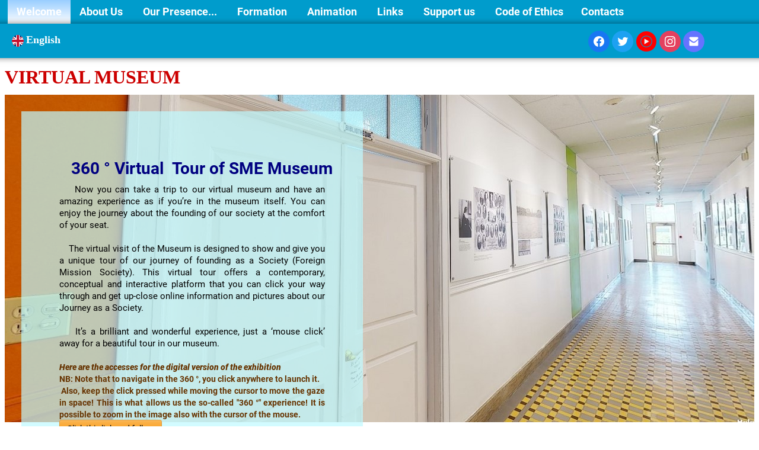

--- FILE ---
content_type: text/html
request_url: https://smelaval.org/virtual-museum.html
body_size: 5863
content:
<!doctype html><html lang="en"><head><meta charset="utf-8"><title>VIRTUAL MUSEUM </title><meta name="author" content="Missions Étrangères"><meta name="rating" content="General"><meta property="og:url" content="https://www.smelaval.org/virtual-museum.html"><meta property="og:type" content="website"><meta property="og:site_name" content="Missions Étrangères du Québec"><meta property="og:title" content="VIRTUAL MUSEUM"><meta property="og:image" content="https://www.smelaval.org/_media/img/small/me-logo-bleu-circle-emboss.png"><meta property="og:image:width" content="144"><meta property="og:image:height" content="144"><meta name="twitter:card" content="summary"><meta name="twitter:title" content="VIRTUAL MUSEUM"><meta name="twitter:image" content="https://www.smelaval.org/_media/img/small/me-logo-bleu-circle-emboss.png"><!-- Global site tag (gtag.js) - Google Analytics --><script async src="https://www.googletagmanager.com/gtag/js?id=G-PQ3JY76170"></script><script>  window.dataLayer = window.dataLayer || [];  function gtag(){dataLayer.push(arguments);}  gtag('js', new Date());  gtag('config', 'G-PQ3JY76170');</script><meta name="generator" content="Lauyan TOWeb 14.0.1.102"><meta name="googlebot" content="notranslate"><meta name="viewport" content="width=device-width, initial-scale=1.0"><link href="_media/img/small/me-logo-bleu-circle.png" rel="shortcut icon" type="image/png"><link href="_media/img/small/me-logo-bleu-circle-emboss.png" rel="apple-touch-icon"><meta name="msapplication-TileColor" content="#5835b8"><meta name="msapplication-TileImage" content="_media/img/small/me-logo-bleu-circle-emboss.png"><meta name="theme-color" content="#0099FF"><meta name="msapplication-navbutton-color" content="#0099FF"><meta name="format-detection" content="telephone=no"><link href="_scripts/bootstrap/css/bootstrap.min.css" rel="stylesheet"><link href="_frame/style.css" rel="stylesheet"><link rel="stylesheet" href="_scripts/bootstrap/css/font-awesome.min.css"><link rel="stylesheet" href="_scripts/aos/aos.css"><style>.raty-comp{padding:8px 0;font-size:10px;color:#66CCFF}.tw-blogbar{display:flex;align-items:center}@media (max-width:767px){.tw-blogbar{flex-direction:column;}}.ta-left{text-align:left}.ta-center{text-align:center}.ta-justify{text-align:justify}.ta-right{text-align:right}.float-l{float:left}.float-r{float:right}.flexobj{flex-grow:0;flex-shrink:0;margin-right:1em;margin-left:1em}.flexrow{display:flex !important;align-items:center}.flexrow-align-start{align-items:start}@media (max-width:767px){.flexrow{flex-direction:column}.flexrow-align-start{align-items:center}}.tw-bkgimg-aCRbkETA{z-index:0;position:relative;overflow-y:hidden;overflow-x:hidden;}.tw-bkgimg-aCRbkETA::before{content:"";position:absolute;z-index:-1;top:0;bottom:0;left:0;right:0;background:url("_media/img/xlarge/museam-vitual.jpg");background-size:;background-repeat:no-repeat;background-position:center;background-attachment:fixed;}@media only screen and (max-device-width:1024px){.tw-bkgimg-aCRbkETA::before{background-attachment:scroll;}}</style><link href="_frame/print.css" rel="stylesheet" type="text/css" media="print"><script>(function(i,s,o,g,r,a,m){i['GoogleAnalyticsObject']=r;i[r]=i[r]||function(){(i[r].q=i[r].q||[]).push(arguments)},i[r].l=1*new Date();a=s.createElement(o),m=s.getElementsByTagName(o)[0];a.async=1;a.src=g;m.parentNode.insertBefore(a,m)})(window,document,"script","https://www.google-analytics.com/analytics.js","ga");ga("create","G-PQ3JY76170","auto");ga("send","pageview");</script><script async src="https://www.googletagmanager.com/gtag/js?id=G-H66GPVY1N7"></script><script>window.dataLayer=window.dataLayer||[];function gtag(){dataLayer.push(arguments);}gtag("js",new Date());gtag("config","G-H66GPVY1N7");</script></head><body oncontextmenu="return false;"><div id="site"><div id="page"><header><nav id="toolbar3" class="navbar"><div class="navbar-inner"><div class="container-fluid"><ul id="toolbar3_r" class="nav pull-right"></ul><button type="button" class="btn btn-navbar collapsed" aria-label="Menu" style="float:left" data-toggle="collapse" data-target=".nav-collapse"><span style="color:gray;text-shadow:none">Menu</span></button><div class="nav-collapse collapse"><ul id="toolbar3_l" class="nav"><li><ul id="mainmenu" class="nav"><li><a href="index-en.html">Welcome</a></li><ul class="nav"><li class="dropdown"><a href="#" class="dropdown-toggle" data-toggle="dropdown">About Us&nbsp;<small>&#9660;</small></a><ul class="dropdown-menu"><li><a href="nous-en.html">Who are we?</a></li><li><a href="superieur-en.html">The Central Council</a></li><li class="dropdown-submenu"><a href="#" tabindex="-1">Our History</a><ul class="dropdown-menu"><li><a href="ourhistory.html">Chart History</a></li><li><a href="the-purchase-1922.html">The Purchase 1922</a></li><li><a href="xve-assemblee-generale-2023-en.html">Message AG2023</a></li><li><a href="ag2018-en.html">Message AG2018</a></li>
</ul></li><li><a href="piliers-principaux-en.html">Core Tenets</a></li><li><a href="politique-de-confidentialite-en.html">Politique de Confidentialité</a></li></ul></li></ul><ul class="nav"><li class="dropdown"><a href="#" class="dropdown-toggle" data-toggle="dropdown">Our Presence...&nbsp;<small>&#9660;</small></a><ul class="dropdown-menu"><li class="dropdown-submenu"><a href="#" tabindex="-1">Canada Sector</a><ul class="dropdown-menu"><li><a href="canada-en.html">Canada</a></li>
</ul></li><li class="dropdown-submenu"><a href="#" tabindex="-1">Asia & Africa Sector</a><ul class="dropdown-menu"><li><a href="japon-en.html">Japan</a></li><li><a href="kenya-en.html">Kenya</a></li><li><a href="cambodia.html">Cambodia</a></li><li><a href="philippines-en.html">Philippines</a></li><li><a href="chine-en.html">Hong Kong - China</a></li>
</ul></li><li class="dropdown-submenu"><a href="#" tabindex="-1">Latin America Sector</a><ul class="dropdown-menu"><li><a href="honduras-en.html">Honduras</a></li><li><a href="bresil-en.html">Brazil</a></li><li><a href="perou-en.html">Peru</a></li>
</ul></li></ul></li></ul><ul class="nav"><li class="dropdown"><a href="#" class="dropdown-toggle" data-toggle="dropdown">Formation&nbsp;<small>&#9660;</small></a><ul class="dropdown-menu"><li class="dropdown-submenu"><a href="#" tabindex="-1">Formation Centers</a><ul class="dropdown-menu"><li><a href="tfck-theological-formation-centre-kenya.html">TFCK.</a></li><li><a href="mfc-en.html">MFC</a></li><li><a href="provac-projet-vocationnel-en-amerique-centrale-en.html">Provac</a></li><li><a href="missionaryformation.html">Missionary Formation</a></li><li><a href="vapppvap-vocational-awakening-program-activities-in-the-philippines.html">VAPP</a></li>
</ul></li><li><a href="ordinations1-en.html">Ordinations</a></li><li class="dropdown-submenu"><a href="#" tabindex="-1">Écology</a><ul class="dropdown-menu"><li><a href="temps-pour-la-creation-en.html">Season of Creation</a></li><li><a href="ecologie-integrale-en.html">Integral Ecology</a></li><li><a href="introduction-en.html">LAUDATO SI</a></li>
</ul></li></ul></li></ul><ul class="nav"><li class="dropdown"><a href="#" class="dropdown-toggle" data-toggle="dropdown">Animation&nbsp;<small>&#9660;</small></a><ul class="dropdown-menu"><li class="dropdown-submenu"><a href="#" tabindex="-1">Spiritual Chronicles</a><ul class="dropdown-menu"><li><a href="spiritual-digest.html">Spiritual Digest</a></li><li><a href="lent-season.html">Lent</a></li><li><a href="the-season-of-advent-o-come-o-come-emmanuel.html">Advent</a></li><li><a href="meditations-pour-la-semaine-sainte-en.html">Meditations for Holy Week</a></li>
</ul></li><li><a href="storiesfromthefield.html">Missionary Chronicles</a></li><li class="dropdown-submenu"><a href="#" tabindex="-1">Missionary Month</a><ul class="dropdown-menu"><li><a href="mois-missionnaire-2023-en.html">Mission Mission 2023</a></li><li><a href="mois-missionnaire-en.html">Missionary  Month</a></li>
</ul></li><li class="dropdown-submenu"><a href="#" tabindex="-1">Multimedia</a><ul class="dropdown-menu"><li><a href="photos-en.html">SMÉ in pictures...</a></li><li><a href="videos-en.html">Videos</a></li><li><a href="albumsphotos-en.html">Photo albums</a></li><li><a href="virtual-museum.html">Virtual Museum</a></li>
</ul></li><li><a href="centennial.html">Our Centennial 1921-2021</a></li><li><a href="en-memoire-de-nos-confreres-en.html">Necrology</a></li></ul></li></ul><ul class="nav"><li class="dropdown"><a href="#" class="dropdown-toggle" data-toggle="dropdown">Links&nbsp;<small>&#9660;</small></a><ul class="dropdown-menu"><li><a href="blogs-en.html">Blogs</a></li><li><a href="liens-en.html">Useful links</a></li><li><a href="archives-en.html">Archives</a></li><li><a href="smeintranet-en.php">Intranet</a></li></ul></li></ul><ul class="nav"><li class="dropdown"><a href="#" class="dropdown-toggle" data-toggle="dropdown">Support us&nbsp;<small>&#9660;</small></a><ul class="dropdown-menu"><li><a href="revue-en.html">Our Magazine</a></li><li><a href="donenligne-en.html">Online donation</a></li></ul></li></ul><li><a href="code-of-ethics.html">Code of Ethics</a></li><li><a href="contactez-nous-en.html">Contacts</a></li></ul></li></ul></div></div></div></nav><nav id="toolbar1" class="navbar"><div class="navbar-inner"><div class="container-fluid"><ul id="toolbar1_l" class="nav"><li><div id="langselect" class="dropdown"><a href="#" class="dropdown-toggle" data-toggle="dropdown" style="margin-right:8px"><img src="_frame/en.svg" class="langflg" alt="English">English&nbsp;</a><ul class="dropdown-menu"><li><a href="museevirtuel.html" class="active"><img src="_frame/fr.svg" class="langflg" alt="Français">Français</a></li><li class="divider"><!----></li><li><a href="virtual-museum.html" class="active" onclick="onChangeSiteLang(this.href);return(false)"><img src="_frame/en.svg" class="langflg" alt="English">English</a></li><li><a href="museo-virtual.html" class="active" onclick="onChangeSiteLang(this.href);return(false)"><img src="_frame/es.svg" class="langflg" alt="Español">Español</a></li></ul></div></li></ul><ul id="toolbar1_r" class="nav pull-right"><li><div id="sharebox"><a target="_blank" href="https://www.facebook.com/missionsetrangeres" rel="noopener"><img style="width:2.5rem" src="_frame/tw-share-facebook.svg" class="anim-zoom" alt="facebook"></a><a target="_blank" href="https://www.twitter.com/@smelaval" rel="noopener"><img style="width:2.5rem" src="_frame/tw-share-twitter.svg" class="anim-zoom" alt="twitter"></a><a target="_blank" href="https://www.youtube.com/MissionsÉtrangèresQuébec" rel="noopener"><img style="width:2.5rem" src="_frame/tw-share-youtube.svg" class="anim-zoom" alt="youtube"></a><a target="_blank" href="https://www.instagram.com/missions.etrangeres.du.quebec" rel="noopener"><img style="width:2.5rem" src="_frame/tw-share-instagram.svg" class="anim-zoom" alt="instagram"></a><a target="_blank" onclick="javascript:return(decMail2(this));" href="znvygb?fzrcd#fzryniny.bet" rel="noopener"><img style="width:2.5rem" src="_frame/tw-share-mail.svg" class="anim-zoom" alt="email"></a></div></li></ul></div></div></nav></header><main id="content" class="container-fluid"><div id="topic" class="row-fluid"><div id="topic-inner"><div id="top-content" class="span12"><h1><span style="font-size:32px;"><span style="color:#CC0000;">VIRTUAL MUSEUM</span></span></h1><div class="twpara-row row-fluid"><div id="aCRbkETA_container" class="span12 "><div class="tw-table-row"><div class="tw-bkgimg-aCRbkETA tw-btxt"><div id="aCRbkETA" data-aos="zoom-in" class="tw-para tw-bkgparag tw-parallax tw-flex tw-fullvh" style="display:flex;margin:2em;padding:1em;width:calc(50% - 6em);position:relative;height:calc(100vh - 6em);background-color:rgba(191,249,255,.7);" data-margin="6em" data-width="50%"><h2><span style="color:#000080;">360 ° Virtual &nbsp;Tour of SME Museum&nbsp;</span></h2><div class="ptext"><div style="text-align: justify;"><span style="font-size:15px;">&nbsp; &nbsp; Now you can take a trip to our virtual museum and have an amazing experience as if you’re in the museum itself. You can enjoy the journey about the founding of our society at the comfort of your seat.</span></div><div style="text-align: justify;"><br><span style="font-size:15px;">&nbsp; &nbsp; The virtual visit of the&nbsp;Museum is designed to show and give you a unique tour of our journey of founding as a Society (Foreign Mission Society). This virtual tour offers a contemporary, conceptual and interactive platform that you can click your way through and get up-close online information and pictures about our Journey as a Society.</span></div><div style="text-align: justify;"><br><span style="font-size:15px;">&nbsp; &nbsp; It’s a brilliant and wonderful experience, just a ‘mouse click’ away for a beautiful tour in our museum.</span></div><div style="text-align: justify;"><br><span style="font-size:14px;"><strong><span style="color:#663300;"><em>Here are the accesses for the digital version of the exhibition</em><br>NB: Note that to navigate in the 360 °, you click anywhere to launch it.<br>&nbsp;Also, keep the click pressed while moving the cursor to move the gaze in space! This is what allows us the so-called "360 °" experience! It is possible to zoom in the image also with the cursor of the mouse.</span></strong></span></div><div style="text-align: justify;"><a id="lnk1-aCRbkETA" class="btn btn-warning" href="https://my.matterport.com/show/?m=2Bc8kRNoyNG" title="Virtual Museum SME"><span style="color:#000000;">Click this link&nbsp;and follow </span></a></div><div style="text-align: justify;"><br></div><div style="text-align: left;"><br></div></div></div></div></div></div></div><div style="text-align:right;min-height:28px"><div class="twsharebtnbar-center"><div class="twsharebtn-margin wa-btn"><a href="whatsapp://send?text=MuseoVirtual%20%0Ahttps%3A%2F%2Fwww.smelaval.org%2Fvirtual-museum.html%23aCRbkETA" class="wa_btn"><span>Share</span></a></div><div class="twsharebtn-margin"><div id="fb-root"></div><script async defer crossorigin="anonymous" src="https://connect.facebook.net/en_US/sdk.js#xfbml=1&version=v12.0"></script><div class="fb-share-button" data-href="https://www.smelaval.org/virtual-museum.html#aCRbkETA" data-layout="button" data-size="small"><a target="_blank" href="https://www.facebook.com/sharer/sharer.php?u=' + encodeURIComponent("https://www.smelaval.org/virtual-museum.html#aCRbkETA") + '&amp;src=sdkpreparse" class="fb-xfbml-parse-ignore" rel="noopener">Facebook</a></div></div><div class="twsharebtn-margin"><div class="fb-like" data-href="https://www.smelaval.org/virtual-museum.html#aCRbkETA" data-width="100" data-layout="button" data-action="like" data-size="small" data-share="false">Facebook</div></div><div class="twsharebtn"><a href="https://twitter.com/share" class="twitter-share-button" data-url="https://www.smelaval.org/virtual-museum.html#aCRbkETA" data-lang="en">Tweet</a></div></div></div></div></div></div><nav id="toolbar2" class="navbar"><div class="navbar-inner"><div class="container-fluid"><ul id="toolbar2_l" class="nav"><li><a id="logo" href="index-en.html" aria-label="logo"><span id="logo-lt"></span><span id="logo-rt"></span><br><span id="logo-sl"></span></a></li></ul></div></div></nav></main><footer><div id="footerfat" class="row-fluid"><div class="row-fluid"><div  id="footerfat_s1" class="span4 tw-para"><span style="font-size:16px;"><strong><span style="color:#FF9900;">ADDRESS:</span></strong></span><br><br><div><span style="color:#FFFFFF;">MISSIONS ÉTRANGÈRES<br>180, place Juge-Desnoyers</span><div><span style="color:#FFFFFF;">Laval (Québec) H7G 1A4</span></div><div><span style="color:#FFFFFF;">CANADA</span></div><div><span style="color:#FFFFFF;"><br></span></div><div><span style="color:#FFFFFF;">Email:</span></div><div><span style="color:#FFFFFF;">smepq@smelaval.org</span></div><div><br></div></div></div><div  id="footerfat_s2" class="span4 tw-para"><div><span style="font-size:14px;"><span style="color:#FF9900;"><strong>DONATIONS, ORDERS &amp; RECEIPTS</strong></span><br></span><br><div><span style="color:#FFFFFF;">Hélène Perreault<br>Senior Clerk<br>helene@smelaval.org<br>Tel: (450) 667-4190 # 418<br>Fax: (450) 667-3006<br><br>160, place Juge Desnoyers<br>Laval (Quebec) H7G 1A5 CANADA</span></div></div></div><div  id="footerfat_s3" class="span4 tw-para"><strong><span style="color:#FF9900;">MISSIONARY FORMATION</span></strong><div><br></div><div><span style="color:#FFFFFF;"><em><strong>Montreal Region</strong></em><br>Marie-Laure et René Ayala<br>180, place Juge-Desnoyers<br>Laval (Québec) H7G 1A4<br>Tel. : 450 667-4190<br>sme.marielaure@gmail.com<br>rayala.moreira@gmail.com</span><br><br></div></div></div></div><div id="footersmall" class="row-fluid"><div id="foot-sec1" class="span6 ">© Copyright Missions Étrangères. All rights reserved.&nbsp;</div><div id="foot-sec2" class="span6 "><div style="text-align: center;">&nbsp; &nbsp; &nbsp; &nbsp; &nbsp; &nbsp; &nbsp; &nbsp; &nbsp;&nbsp;<a href="politique-de-confidentialite-en.html" title="POLITIQUE&nbsp;DE&nbsp;CONFIDENTIALITÉ&nbsp;" rel="nofollow" id="lnkff5ffbf9">POLITIQUE&nbsp;DE&nbsp;CONFIDENTIALITÉ&nbsp;</a></div></div></div></footer></div></div><script src="_scripts/jquery/jquery.min.js"></script><script src="_scripts/bootstrap/js/bootstrap.min.js"></script><script src="_scripts/aos/aos.js"></script><script>jQuery(window).load(function(){$(".twitter-tweet-button").css("vertical-align","top");});!function(d,s,id){var js,fjs=d.getElementsByTagName(s)[0];if(!d.getElementById(id)){js=d.createElement(s);js.id=id;js.src="https://platform.twitter.com/widgets.js";fjs.parentNode.insertBefore(js,fjs);}}(document,"script","twitter-wjs");function showParag(id){if(id.length>1&&id[0]!="#")id="#"+id;var p=$(id).is("a")?$(id).parent().parent():$(id).parent();$("html,body").animate({scrollTop:p.offset().top},"slow");}AOS.init({easing:"ease-out-back",disable:"phone",once:"true",duration:1000});function decMail2(e){var s=""+e.href,n=s.lastIndexOf("/"),w;if(s.substr(0,7)=="mailto:")return(true);if(n>0)s=s.substr(n+1);s=s.replace("?",":").replace("#","@").replace(/[a-z]/gi,function(t){return String.fromCharCode(t.charCodeAt(0)+(t.toLowerCase()<"n"?13:-13));});e.href=s;return(true);}function onChangeSiteLang(href){var i=location.href.indexOf("?");if(i>0)href+=location.href.substr(i);document.location.href=href;}</script><script>$(document).ready(function(){var clickmessage="Right click disabled on images!";function disableclick(e){if(document.all){if(event.button==2||event.button==3){if(event.srcElement.tagName=="IMG"){if(clickmessage!="")alert(clickmessage);return false;}}}else if(document.layers){if(e.which==3){if(clickmessage!= "")alert(clickmessage);return false;}}else if(document.getElementById){if(e.which==3&&e.target.tagName=="IMG" ){if(clickmessage!="")alert(clickmessage);return false;}}}function associateimages(){for(i=0;i<document.images.length;i++)document.images[i].onmousedown=disableclick;}if(document.all){document.onmousedown=disableclick;} else if(document.getElementById){document.onmouseup=disableclick;}else if(document.layers)associateimages();if($(window.location.hash).length)showParag(window.location.hash);if(location.href.indexOf("?")>0&&location.href.indexOf("twtheme=no")>0){$("#toolbar1,#toolbar2,#toolbar3,#footersmall,#footerfat").hide();var idbmk=location.href;idbmk=idbmk.substring(idbmk.lastIndexOf("#")+1,idbmk.lastIndexOf("?"));if(idbmk!=""){idbmk=idbmk.split("?")[0];if($("#"+idbmk+"_container").length)idbmk+="_container";$("html,body").animate({scrollTop:$("#"+idbmk).offset().top},0);}}$(".dropdown-toggle").dropdown();$("#site").prepend("<a href='javascript:void(0)' class='toTop' title='Top of page'><i class='fa fa-arrow-circle-up fa-3x toTopLink'></i></a>");var offset=220;var duration=500;$(window).scroll(function(){if($(this).scrollTop()>offset){$(".toTop").fadeIn(duration);}else{$(".toTop").fadeOut(duration);}});$(".toTop").click(function(event){event.preventDefault();$("html, body").animate({scrollTop:0},duration);return(false);});function adjustParagAside(){$(".tw-bkgparag").each(function(){var e=$(this);if($(window).width()<680){e.css("width","calc(100% - "+e.data("margin")+")");}else{e.css("width","calc("+e.data("width")+" - "+e.data("margin")+")");}});}adjustParagAside();$(window).resize(function(){adjustParagAside();});if(typeof onTOWebPageLoaded=="function")onTOWebPageLoaded();});</script></body></html>

--- FILE ---
content_type: text/css
request_url: https://smelaval.org/_frame/style.css
body_size: 10049
content:
ul.nav>li.dropdown>a.dropdown-toggle>small{display:none}.navbar .nav>li>ul.dropdown-menu:before,.navbar .nav>li>ul.dropdown-menu:after{display:none}
.langflg{height:20px;vertical-align:middle;margin-right:4px;width:20px;object-fit:cover;border-radius:50%;}.langmnu{min-width:60px}
:root{--tab-inactive-color:hsl(239,100%,50%);--megamenu-info-width:350px;--megamenu-col-width:150px;--megamenu-col-shape:none;--megamenu-txtclr:#000000;--megamenu-bkgclr:#FFFFFF;--megamenu-link-spacing:10px;--megamenu-link-txtclr:#000000;--megamenu-link-hover-txtclr:#FFFFFF;--megamenu-link-hover-bkgclr:#000000;--megamenu-mobile-display:block;}.sidenav,.close-sidebar{	position:fixed;	z-index:10000;	display:block;	top:var(--sidebar-pos,20%);	left:0;	width:var(--sidebar-btn-width,24px);	height:var(--sidebar-btn-height,60px);	background-color:var(--sidebar-bkg,#000000d9);	background:linear-gradient(90deg,var(--sidebar-bkg,#000000d9) 75%,var(--sidebar-link-hover-clr,#f1f1f1) 100%);			border-radius:0 6px 6px 0;	clip:rect(auto,auto,auto,auto);	clip-path:inset(0 0 0 0);	border-top:solid var(--sidebar-link-hover-clr,#f1f1f1) 1px;	border-bottom:solid var(--sidebar-link-hover-clr,#f1f1f1) 1px}.open-sidebar{	top:0;	left:0;	width:var(--sidebar-width,100%);	height:100%;	background:none;	background-color:var(--sidebar-bkg,#000000d9);	border-radius:0;	border:0;	padding-top:8px;	transition:.5s;	overflow-x:hidden;	cursor:default}.close-sidebar{	cursor:pointer}.sidenav a{	padding:.25em 32px .25em 26px;	text-decoration:none;	font-size:120%;	color:var(--sidebar-link-clr,#818181);	display:block;	transition:.3s;	text-align:var(--sidebar-link-align,center)}.sidenav a:hover{	color:var(--sidebar-link-hover-clr,#f1f1f1)}.sidenav a.closebtn{	font-size:36px;	font-weight:bold;	text-align:right;	padding-left:0;	padding-right:10px;	margin-right:20px;	margin-left:calc(100% - 36px - 20px);	margin-bottom:10px}.sidenav.open-sidebar a{	display:block}.sidenav.close-sidebar a{	display:none}.sidenav hr{	margin-left:var(--sidebar-btn-width,24px);	margin-right:var(--sidebar-btn-width,24px)}.sidenav.close-sidebar p{	display:block;	position:absolute;	right:0;	top:0;	color:var(--sidebar-link-hover-clr,#f1f1f1);	font-family:system-ui;	font-size:16px;	font-weight:bold;	padding:calc(var(--sidebar-btn-height,60px) / 2 - 12px) 2px calc(var(--sidebar-btn-height,60px) / 2 - 12px) 0px;	width:var(--sidebar-btn-width,24px);	max-height:var(--sidebar-btn-height,60px);	text-align:center}.sidenav.open-sidebar p{	display:none}@media screen and (max-height:450px){	.sidenav a{font-size:80%}	.sidenav a.closebtn{margin-bottom:0}}.vert-shake{transform:translateY(0);animation:vert-shake-anim linear 30s infinite}@keyframes vert-shake-anim{0.4%,3.6%{transform:translateY(-5px)}0.8%,3.2%{transform:translateY(5px)}1.2%,2.0%,2.8%{transform:translateY(-5px)}1.6%,2.4%{transform:translateY(5px)}3.61%{transform:translateY(0px)}}.nav-tabs>.active>a,.nav-tabs>.active>a:hover,.nav-tabs>.active>a:focus{	color:var(--tab-active-color,#555);	background-color:var(--tab-active-bkg,#fff);	border-color:var(--tab-border-color,#ddd);	font-weight:bold;		border-bottom-color:transparent}.nav-tabs>li:not(.active)>a:hover,.nav-tabs>li:not(.active)>a:focus{	color:var(--tab-hover-color,var(--tab-inactive-color,#0088CC));	background-color:var(--tab-hover-bkg,#11111111);	border-bottom-color:var(--tab-border-color,#ddd)}.nav-tabs>li:not(.active)>a{	color:var(--tab-inactive-color,#0088CC)}.nav-tabs{	margin:14px 0 0 0;	padding-left:6px;	border-bottom:0;display:flex;	justify-content:var(--tab-align,normal)}.tab-content{padding-bottom:0;padding:14px 14px 0 14px;border:solid 1px var(--tab-border-color,#ddd);	margin:0 1px 16px 1px;	border-radius:4px}.tab-pane>.tw-para{	margin-bottom:16px}.nav-tabs>li{	display:inline-flex;	user-select:none}.navbar .nav.dc-btn,.dropdown.dc-btn{position:unset}.dropdown-content{	display:none;	position:absolute;	color:var(--megamenu-txtclr);	background-color:var(--megamenu-bkgclr);	width:100vw;	left:0;	box-shadow:0px 8px 16px 0px rgba(0,0,0,0.2);	z-index:9999}.dropdown-content .dc-header{	background-color:var(--megamenu-link-txtclr);	color:var(--megamenu-link-hover-bkgclr);	padding:10px;	font-size:120%}.dropdown-content .header:empty{	display:none}.dropdown:hover .dropdown-content{	display:block}.dc-column{	padding:calc(2px + var(--megamenu-link-spacing)*2/3);	display:inline-block;	min-width:var(--megamenu-col-width);	border-style:var(--megamenu-col-shape)}.dc-column.info{	border:none;	min-width:var(--megamenu-info-width)}.dc-column p{	font-weight:bold;	padding:8px 0 4px var(--megamenu-link-spacing);	margin:0;	max-width:calc(var(--megamenu-info-width) - 8px)}.dc-column.info p{	padding-left:4px}.dc-column span{	font-size:90%;	padding:4px;	display:block;	max-width:calc(var(--megamenu-info-width) - 8px)}.dc-column img{	margin-left:4px;	max-width:calc(var(--megamenu-info-width) - 8px)}.dc-column a{	text-decoration:none;	display:block;	text-align:left;	float:none;	color:var(--megamenu-link-txtclr);			padding:var(--megamenu-link-spacing)}.dc-column a:hover{	color:var(--megamenu-link-hover-txtclr);	background-color:var(--megamenu-link-hover-bkgclr)}.dc-row{	display:flex;	flex-direction:row;	flex-wrap:wrap}@media (max-width:560px){	.mobile-menu-full-height{		height:100%;		overflow-y:scroll;	}}@media (max-width:560px){	.navbar .nav.dc-btn{display:var(--megamenu-mobile-display)}	.dropdown-content{position:relative}	.dc-column{width:calc(100% - 26px)}	:root{		--megamenu-info-width:calc(100% - 12px - 8px);	}}.imgwait{min-width:24px;min-height:24px;background-image:url("[data-uri]");background-position:center;background-repeat:no-repeat;background-size:contain}html,body{height:100%}h1,h2,h3,h4,h5,h6{word-wrap:break-word}#modalEv{color:#000}#site{min-height:100%;overflow-x:hidden}#ppform{text-align:center}button:focus{outline:none !important}.no-opct{opacity:0.5}.no-opct:hover{opacity:1}.no-color{filter:grayscale(100%)}.no-color:hover{filter:greyscale(0%)}.txt-center{text-align:center}.obj-center{display:flex;justify-content:center;align-items:center;align-content:center}@media (max-width:767px){.nowrap-phone{white-space:nowrap}}@media print{.pquantity,.pagination{display:none}}.no-left-margin{margin-left:0px !important}.no-right-margin{margin-right:0px !important}.ckie-btn{margin-left:8px}.ckie-btn-rtl{margin-right:8px}.recaptcha-wall{font-family:Roboto,helvetica,arial,sans-serif;font-size:10px;line-height:1.3;background:#f9f9f9;color:#000;border:1px solid #d3d3d3;min-height:74px;width:320px;border-radius:3px;box-shadow:0 0 4px 1px rgba(0,0,0,0.08)}.recaptcha-info{display:inline-block;min-height:74px;width:232px;padding-left:8px;padding-top:8px;text-align:center}.recaptcha-info>p{text-align:justify;font-size:13px;margin-bottom:8px}.recaptcha-info>button{font-family:Roboto,helvetica,arial,sans-serif}.form-actions>.btn-primary[disabled]{cursor:not-allowed}.form-actions>.btn-primary[disabled]:hover{color:#d3d3d3}.recaptcha-logo{display:inline-block;min-height:74px;vertical-align:top;width:64px;text-align:center;color:grey;margin:0 8px}.recaptcha-logo>img{padding:8px 0 4px 0;font-size:10px;font-weight:400;line-height:10px}.onoffswitch,.btn-onoff{position:relative;width:48px;min-width:48px;-webkit-user-select:none;-moz-user-select:none;user-select:none;display:inline-block}.onoffswitch-checkbox,.btn-onoff-checkbox{display:none}.btn-onoff-label{display:block;overflow:hidden;cursor:pointer;height:20px;padding:0;line-height:20px;border:2px solid #e3e3e3;border-radius:20px;background-color:transparent;transition:background-color 0.3s ease-in}.btn-onoff-label:before{content:"";display:block;width:20px;height:20px;margin:0px;background:#fff;position:absolute;top:0;bottom:0;right:26px;border:2px solid #e3e3e3;border-radius:20px;transition:all 0.3s ease-in 0s}.btn-onoff-checkbox:checked + .btn-onoff-label{background-color:#99ccff}.btn-onoff-checkbox:checked + .btn-onoff-label,.btn-onoff-checkbox:checked + .btn-onoff-label:before{border-color:#99ccff}.btn-onoff-checkbox:checked + .btn-onoff-label:before{right:0px}.btn-onoff{margin-right:10px}.error{display:none;background-repeat:no-repeat;background-position-y:center;background-size:1em;padding-left:1.5em;font-size:80%;color:red;background-image:url("data:image/svg+xml,%3Csvg xmlns='http://www.w3.org/2000/svg' width='1em' height='1em' viewBox='0 0 24 24'%3E%3Cpath fill='%23f00' d='M12 0c-6.627 0-12 5.373-12 12s5.373 12 12 12 12-5.373 12-12-5.373-12-12-12zm-1.351 6.493c-.08-.801.55-1.493 1.351-1.493s1.431.692 1.351 1.493l-.801 8.01c-.029.282-.266.497-.55.497s-.521-.215-.55-.498l-.801-8.009zm1.351 12.757c-.69 0-1.25-.56-1.25-1.25s.56-1.25 1.25-1.25 1.25.56 1.25 1.25-.56 1.25-1.25 1.25z'/%3E%3C/svg%3E")}.twsharebtnbar-left,.twsharebtnbar-right,.twsharebtnbar-center{width:100%;margin:6px 0 20px 0;display:flex;flex-flow:wrap}.twsharebtnbar-right{flex-direction:row-reverse}.twsharebtnbar-center{justify-content:center}.twsharebtn,.twsharebtn-margin{line-height:1;padding:14px 0 0 0}.twsharebtn-margin{margin-right:20px}.frm-drop-shadow{margin-right:12px;margin-left:12px}.wa-btn{padding-top:17px}.pi-btn{padding-top:14px}.sk-btn{padding-top:16px}.wa-btn>a,.wa-btn>a:hover,.pi-btn>a,.pi-btn>a:hover,.sk_btn>a,.sk-btn>a:hover{text-decoration:none;color:#fff}.wa-btn>a>span{font-family:"Segoe UI";font-size:11px;font-weight:bolder;color:#fff;height:20px;padding:2px 6px 3px 26px;margin-top:8px;background:url(whatsapp.png);background-color:#67b351;background-repeat:no-repeat;background-position:bottom left;border-radius:3px}.pi-btn>a>span{font-family:"Segoe UI";font-size:11px;font-weight:bolder;color:#fff;height:20px;padding:2px 6px 3px 26px;margin-top:8px;background:url(pinterest.png);background-color:#d70925;background-repeat:no-repeat;background-position:bottom left;border-radius:3px}.sk-btn>a>span{font-family:"Segoe UI";font-size:11px;font-weight:bolder;color:#fff;height:20px;padding:2px 6px 3px 20px;margin-top:8px;background:url(skype.png);background-color:#39a9eb;background-repeat:no-repeat;background-position:bottom left;border-radius:8px}.kfcounter:after{content:attr(data-unit);position:absolute;top:0;font-size:50%}.lfmap{overflow:hidden;max-width:100%}.bkg-video{position:absolute;top:50%;left:50%;transform:translateX(-50%) translateY(-50%);min-width:100%;min-height:100%;width:auto;height:auto;z-index:-1;overflow:hidden}#topic{margin:0 auto}.navbar{margin:0}.navbar .nav{margin-right:0}.navbar-inner{border-style:none;background:none;filter:alpha(opacity=100)}.navbar-inner .container-fluid{margin:0;padding:0}.imgcarousel-left{	float:left;	margin:0 1em 6px 0}.imgc-left5px{	margin-top:5px;	margin-left:5px}.imgcarousel-right{	float:right;	margin:0 0 6px 1em}.imgc-right5px{	margin-top:5px;	margin-right:5px}@media only screen and (max-width:600px){	.imgcarousel-right,.imgcarousel-left{		float:unset;		margin-left:0;		margin-right:0;	}}.imgc-center5px{	margin-top:5px}.imgcarousel-center{	display:flex;	justify-content:center;	flex-wrap:wrap;	margin:0 0 .8em}.carousel-indicators li{	box-shadow:0px 0px 2px 1px hsla(0,0%,0%,0.75)}.carousel-indicators li.small{	width:8px;	height:8px;	margin-left:5px;	border:solid #fff 1px}.carousel-indicators li.small{	background-color:hsla(0,0%,0%,0.1)}.carousel-indicators li.small.active{	background:hsla(0,0%,100%,0.5)}.carousel-inner.fade-trans>.item{transition:opacity 0.7s ease-in-out;left:0 !important}.carousel-inner.fade-trans>.next.left,.carousel-inner.fade-trans>.prev.right{opacity:1;z-index:1}.carousel-inner.fade-trans>.active.left,.carousel-inner.fade-trans>.active.right{opacity:0;z-index:2}.nav .dropdown .dropdown-menu li{position:relative;z-index:999}legend{color:inherit}#mainmenu li.dropdown.open>.dropdown-toggle{background-color:transparent}#mainmenu li>a{text-shadow:none}#toolbar li>a{text-shadow:none}#logo:hover{text-decoration:none}.posrel{position:relative}.album_nav_btn_shd{text-shadow:0 0 6px #000}.album_nav_btn{position:absolute;top:30%;opacity:0.4}.album_nav_btn:hover{opacity:0.9}.album_nav_btn2{opacity:0.4;margin:0 4px 16px 4px}.album_nav_btn2:hover{opacity:0.9}#calendar{margin:16px 0 16px;border:1px solid rgba(0,0,0,0.2);border-radius:8px}.cal-nav{margin-top:8px}.cal-vline:not(.rtl){border-right:1px solid rgba(0,0,0,0.2)}.cal-vline.rtl{border-left:1px solid rgba(0,0,0,0.2)}.cal-hline{border-bottom:1px solid rgba(0,0,0,0.2)}.cal-sunday{background-color:rgba(0,0,0,0.1)}.cal-today{background-color:rgba(255,0,0,0.1)}.cal-header{background-color:rgba(0,0,0,0.05)}.cal-cell{}.cal-clickable-cell:hover{cursor:pointer;outline:5px solid rgba(0,0,0,0.5)}.ui-daterange-sel{background:#0088cc}.ui-dialog{z-index:9991 !important}.ui-widget-overlay{z-index:9990 !important}#button-cart{background-size:24px 24px !important}.ggmap img{max-width:none}.pobj img{box-sizing:border-box}.pobj,input,select,textarea{max-width:100%}.pobj{position:relative}.pobj:hover .overlay{opacity:0.8}.overlay{position:absolute;top:0;left:0;bottom:0;right:0;height:100%;width:100%;opacity:0;transition:0.2s ease}.overlay-text{position:absolute;top:50%;left:50%;transform:translate(-50%,-50%);text-align:center}.sobj{position:relative}.sobj:hover .soverlay{opacity:0.8}.soverlay{position:absolute;top:0;left:0;bottom:0;right:0;height:100%;width:100%;opacity:0;transition:0.2s ease}.soverlay-text{position:absolute;top:50%;left:50%;transform:translate(-50%,-50%)}.ovr-top,.sovr-top{transform:translateY(-100%);transition:all 0.4s ease-in-out 0s}.pobj:hover .ovr-top,.sobj:hover .sovr-top{transform:translateY(0)}.ovr-left,.sovr-left{transform:translateX(-100%);transition:all 0.4s ease-in-out 0s}.pobj:hover .ovr-left,.sobj:hover .sovr-left{transform:translateX(0)}.ovr-pop,.sovr-pop{border-radius:50%;transform:scale(0);transition:all 0.4s ease-in-out 0s}.pobj:hover .ovr-pop,.sobj:hover .sovr-pop{border-radius:0%;transform:scale(1)}.ovr-spin,.sovr-spin{border-radius:50%;transform:scale(0) rotateZ(0);transition:all 0.4s ease-in-out 0s}.pobj:hover .ovr-spin,.sobj:hover .sovr-spin{border-radius:0%;transform:scale(1) rotateZ(360deg)}.tw-para{overflow:hidden;word-wrap:break-word}.gallery-idx li{display:inline}.tw-badge-tl{position:absolute;left:0;top:0;max-width:30%}.tw-badge-tr{position:absolute;right:0;top:0;max-width:30%}ul.mpv_pics{margin:0}ul.mpv_pics li{list-style:none;position:relative}ul.mpv_thb{margin:0}ul.mpv_thb li{list-style:none;display:inline}ul.mpv_thb li img{border:1px solid rgba(0,0,0,0.3);max-width:48px;margin:2px}ul.mpv_thb li img:hover{filter:alpha(opacity=75);opacity:0.75;border:1px solid rgba(0,0,0,0.7)}kbd{display:inline-flex;align-items:center;justify-content:center;padding:0.1rem 0.5rem;font-family:ui-monospace,SFMono-Regular,Menlo,Monaco,Consolas,Liberation Mono,Vazirmatn,Courier New,monospace;font-feature-settings:normal;font-variation-settings:normal;font-size:75%;background-color:rgba(0,0,0,0.05);border:1px solid rgba(0,0,0,0.1);border-bottom-width:2px;border-radius:0.25rem}:root{--mpv-grid-gap:8px}.mpv.mpv-as-grid ul.mpv_pics{display:flex;overflow-x:auto;scroll-behavior:smooth;scroll-snap-type:x mandatory;gap:var(--mpv-grid-gap)}.mpv.mpv-as-grid ul.mpv_pics li{scroll-snap-align:center;min-width:100%}.mpv.mpv-as-grid>ul.mpv_pics li img{height:100%}.mpv .mpv_paginator{display:none}.mpv .mpv_paginator>button{background:none;color:inherit;border:none;padding:0;font:inherit;cursor:pointer;outline:inherit}.mpv .mpv_paginator span{padding:0 16px}.mpv .mpv_paginator button{font-size:1.5em;padding:4px 16px}@media (max-width:767px){.mpv.mpv-as-grid .mpv_paginator{display:flex;justify-content:center;align-items:center;font-size:0.8em;padding:4px 16px}}@media (min-width:767px){.mpv.mpv-as-grid>ul.mpv_pics{flex-wrap:wrap;justify-content:space-between;align-items:stretch;scroll-behavior:auto;scroll-snap-type:none}.mpv.mpv-as-grid>ul.mpv_pics li{min-width:0}.mpv.mpv-as-grid>ul.mpv_pics li.col img{height:100%;-o-object-fit:cover;object-fit:cover}.mpv.mpv-as-grid>ul.mpv_pics.grid-1-2 li.col{width:calc(50% - var(--mpv-grid-gap) / 2)}.mpv.mpv-as-grid>ul.mpv_pics.grid-1-3 li.col{width:calc(33% - var(--mpv-grid-gap) / 2 - 1px)}}.wrapper-with-intrinsic-ratio{position:relative;height:0}.element-to-stretch{position:absolute;top:0;left:0;width:100%;height:100%}.thumbnail{padding:0;overflow:auto;overflow-x:hidden}.thumbnail>a{display:inline-block;width:100%;text-align:center}@media (max-width:767px){body{padding-left:0;padding-right:0}}@media (max-width:480px){.hidden-phone480{display:none !important}}@media (max-width:480px){.block480{display:block !important}}img.anim-zoom{transform:scale(0.9);transition:all 0.3s ease 0s}img.anim-zoom:hover{transform:scale(1)}img.anim-tilt-l{transform:rotate(-5deg);transition:all 0.3s ease 0s}img.anim-tilt-l:hover{transform:rotate(0)}img.anim-tilt-r{transform:rotate(5deg);transition:all 0.3s ease 0s}img.anim-tilt-r:hover{transform:rotate(0)}img.anim-bump-up{position:relative;top:0;transition:all 0.3s ease 0s}img.anim-bump-up:hover{top:-4px}img.anim-bump-down{position:relative;top:0;transition:all 0.3s ease 0s}img.anim-bump-down:hover{top:4px}img.anim-360{transition:all 0.3s ease 0s}img.anim-360:hover{transform:rotate(360deg)}img.anim-fade-in{opacity:0.8;-ms-filter:progid:DXImageTransform.Microsoft.Alpha(Opacity=80);filter:alpha(opacity=80);transition:all 0.3s ease 0s}img.anim-fade-in:hover{opacity:1;-ms-filter:progid:DXImageTransform.Microsoft.Alpha(Opacity=100);filter:alpha(opacity=100)}.arrowlist{display:inline-block;margin-left:10px}.arrowlist>li{text-align:initial;list-style:none}.arrowlist>li::before{content:"\21AA";position:relative;left:-0.7em}.alert h2{margin-top:0}.alert{padding-top:16px}.alert.alert-dismissible{padding:10px 35px 8px 16px !important}.alert{padding:10px 16px 8px 16px !important}.shadow{box-shadow:4px 4px 10px 0 hsl(0deg 0% 50% / 75%)}.fill-available{width:100%;width:-moz-available;width:-webkit-fill-available}.closetb{margin-left:20px;line-height:20px;cursor:pointer;padding:4px;min-width:20px;height:20px;text-align:center;border-radius:50%;color:#fff}.alert-info>.closetb{background-color:#3a87ad}.alert-warning>.closetb{background-color:#c09853}.alert-success>.closetb{background-color:#468847}.alert-error>.closetb{background-color:#b94a48}#snackbar{position:absolute;display:none;width:500px;margin-left:calc(-250px - 1em);background-color:#333;color:#fff;border:1px solid #fff;text-align:center;border-radius:4px;padding:1em;position:fixed;z-index:1;left:50%;bottom:40px}@media screen and (max-width:520px){#snackbar{width:300px;margin-left:calc(-150px - 1em)}}#snackbar.show{display:block;animation:snackbar-fadein 0.5s}@keyframes snackbar-fadein{from{bottom:0;opacity:0}to{bottom:40px;opacity:1}}@keyframes fade{from{opacity:0}}@keyframes fadeUp{from{transform:translateY(0.25em);opacity:0}}@keyframes fadeDown{from{transform:translateY(-0.25em);opacity:0}}@keyframes fadeLeft{from{opacity:0;transform:translateX(0.5em)}to{transform:translateX(0%)}}@keyframes fadeRight{from{opacity:0;transform:translateX(-0.5em)}to{transform:translateX(0%)}}@keyframes slideUp{from{transform:translateY(100%);opacity:0}}@keyframes slideDown{from{transform:translateY(-100%);opacity:0}}@keyframes slideLeft{from{transform:translateX(100%);opacity:0}}@keyframes slideRight{from{transform:translateX(-100%);opacity:0}}@keyframes zoomIn{from{transform:scale(0.8);opacity:0}}@keyframes zoomOut{from{transform:scale(1.2);opacity:0}}@keyframes flipV{from{transform:rotateY(180deg);opacity:0}}@keyframes flipH{from{transform:rotateX(180deg);opacity:0}}@keyframes skewLeft{from{transform:skewX(30deg);opacity:0}}@keyframes skewRight{from{transform:skewX(-30deg);opacity:0}}#modal-search.overmode{visibility:hidden;position:fixed;z-index:9999;top:0;right:0;bottom:0;left:0;overflow:auto;text-align:center;background:rgba(0,0,0,0.75);border:#a0a0a0 solid 1px;margin:0}#modal-search.overmode>#close-btn{position:fixed;top:1em;right:1em;color:#fff}#modal-search.overmode>#close-btn:hover{opacity:0.5;cursor:pointer}#modal-search.overmode>form{display:flex;flex-direction:row;align-items:center;width:100%;max-width:960px;background-color:#fff;overflow:hidden}#modal-search.overmode>form>input{color:#ddd;font-weight:bold;border:none;border-radius:0;border-width:0;background:transparent;width:100%;padding:20px;color:#333;outline:none;font-size:1.4em}#modal-search.overmode>form>input:focus{border-radius:0;box-shadow:none}#modal-search.overmode>form>.dosearch>svg{width:32px;padding:0 1rem}#modal-search.overmode>form>.dosearch:hover{opacity:0.5;cursor:pointer}h2 .anchor{padding:0 4px;line-height:1 !important;vertical-align:text-top}h2 .anchor-icon{display:inline-block;overflow:visible !important;fill:currentColor;vertical-align:middle;visibility:hidden;cursor:pointer}h2:hover .anchor-icon{visibility:visible}.meta-author{display:flex;align-items:center;flex:1}.meta-author-name{width:100%}@media screen and (max-width:768px){.meta-author{display:block}.meta-author-name{width:auto}.meta-author-name>img{margin-top:4px}}.limited-height{position:relative;max-height:6em;overflow:hidden;word-wrap:break-word;word-break:break-word}.basic-colors{background:white;color:black}.inverted-colors{background:black;color:white}.truncation-fade{position:absolute;bottom:0;left:0;width:100%;margin:0;padding:30px 0}.basic-colors>.truncation-fade{background-image:linear-gradient(to bottom,rgba(255,255,255,0),white)}.inverted-colors>.truncation-fade{background-image:linear-gradient(to bottom,rgba(0,0,0,0),black)}.popover{z-index:10001}.gtopmargin{margin-top:32px}.gtitle{line-height:unset}.gpic{max-width:160px}.gpic.gpic-small{max-width:100px}.gpic.gpic-medium{max-width:260px}.gpic.gpic-large{max-width:100%}.gpic.float-l{margin-bottom:10px;margin-right:16px}.gpic.float-r{margin-bottom:10px;margin-left:16px}.gpic.ta-center{margin-left:auto;margin-right:auto;margin-bottom:10px}@media screen and (max-width:720px){.gtopmargin{margin-top:4px}.gpic,.gpic.gpic-small,.gpic.gpic-large{max-width:unset}.gpic.float-l,.gpic.float-r{float:none;text-align:unset;margin-left:0;margin-right:0}}.nomargintop{margin-top:0}.inline-blocks>span{display:inline-block}.form-vertical .control-group{margin-bottom:0}.inline-blocks>span.lbl-alltags{display:none}.form-horizontal.ta-center>.spvalues-as-radio{justify-content:center}.thumbnails>li.tgcol1,.thumbnails>li.tgcol2,.thumbnails>li.tgcol3,.thumbnails>li.tgcol4,.thumbnails>li.tgcol6{margin-left:0;margin-right:0}.tgcol1,.tgcol2,.tgcol3,.tgcol4,.tgcol6{width:100%;padding-left:15px;padding-right:15px;box-sizing:border-box}@media (min-width:768px){.tgcol2,.tgcol3,.tgcol4,.tgcol6{width:50%}}@media (min-width:992px){.tgcol3,.tgcol4,.tgcol6{width:33.33333%}}@media (min-width:1200px){.tgcol4{width:25%}.tgcol6{width:16.66666%}}
button,label{font-family:'Palatino Linotype','Book Antiqua',Palatino,serif;font-size:14px;}#main-carousel{box-shadow:none;border-radius:0;margin-left:-100%;margin-right:-100%;padding-left:100%;padding-right:100%;padding-bottom:0;padding-top:0;margin-top:0;margin-bottom:0;}#logo{font-size:44px;text-shadow:none;color:hsl(0,0%,20%);padding-top:0;padding-left:0;display:flex;position:inherit;}#toolbar1 .navbar-inner{border-radius:0;box-shadow:0 0 10px 0 hsla(0,0%,0%,0.5);padding-left:100%;padding-right:100%;margin-left:-100%;margin-right:-100%;position:relative;z-index:10;padding-top:0;border-width:0;border-color:hsl(0,0%,75%);border-style:solid;background-image:linear-gradient(to bottom,hsl(194,100%,40%) 100px,hsl(194,100%,40%) 100%);}#button-cart{background-position:left center;border-radius:86px 86px 86px 86px;background:transparent url(cart-icon.png) no-repeat 8px center;margin:4px 0 0 0;padding:8px 4px 8px 0;}#langselect{padding-top:17px;padding-left:0;color:hsl(0,0%,0%);margin-top:0;font-weight:bold;font-size:18px;margin-left:20px;}#toolbar2 .navbar-inner{border-radius:0;box-shadow:none;padding-top:0;padding-bottom:0;margin-left:-100%;margin-right:-100%;padding-left:100%;padding-right:100%;border-style:none;margin-top:0;margin-bottom:0;}#site{font-family:'Palatino Linotype','Book Antiqua',Palatino,serif;font-size:14px;color:hsl(0,0%,0%);}#content{box-shadow:none;border-style:none;padding-left:8px;padding-right:8px;padding-top:0;}#sharebox img{padding-right:0;}#mainmenu .active>a{box-shadow:2px 2px 10px 0 hsla(0,0%,0%,0.75);color:hsl(235,100%,97%);border-style:solid;border-width:2px;border-color:hsl(0,0%,97%);border-radius:8px 8px 8px 8px;background:none;background-color:hsl(216,88%,27%);font-size:18px;}#mainmenu>li>a:hover,#mainmenu .dropdown-toggle:hover,#mainmenu li.dropdown.open>.dropdown-toggle{color:hsl(244,100%,93%);box-shadow:none;text-shadow:none;font-size:18px;}.tw-para h2{font-weight:bold;font-size:200%;color:hsl(215,100%,50%);font-family:'Roboto';line-height:1.0;margin-left:40px;}#logo #logo-sl{font-size:13px;line-height:0.7;}#sharebox{margin-right:90px;margin-top:10px;}.gallery-idx a img{margin-right:12px;margin-bottom:12px;margin-left:12px;border-width:1px;border-radius:10px 10px 10px 10px;border-style:solid;border-color:hsl(0,0%,75%);}.gallery-idx a img:hover{box-shadow:0 0 5px 0.1px hsl(0,0%,59%);}#top-sb{padding-left:10px;padding-right:10px;box-shadow:none;}#footerfat{margin-right:100%;margin-left:-100%;padding-right:100%;padding-left:100%;box-shadow:none;padding-top:16px;padding-bottom:10px;background-image:linear-gradient(to bottom,hsl(194,100%,40%) 0,hsl(224,100%,60%) 100%);border-style:solid;border-width:0 0 0;}#footersmall{padding-top:12px;box-shadow:none;margin-left:-100%;margin-right:-100%;padding-left:100%;padding-right:100%;padding-bottom:8px;background:none;background-color:hsl(224,100%,40%);border-style:solid;border-width:0;}#footersmall #foot-sec1{padding-left:8px;padding-right:8px;color:hsl(0,0%,100%);}h1,.h1-spacer{color:hsl(219,56%,40%);}.frm-simple1{border-width:1px;border-style:solid;border-color:hsl(0,0%,70%);padding-top:1px;padding-right:1px;padding-bottom:1px;padding-left:1px;}.frm-simple2{border-style:solid;border-width:1px;border-color:hsl(0,0%,70%);padding-top:4px;padding-right:4px;padding-bottom:4px;padding-left:4px;}.frm-drop-shadow{box-shadow:1px 1px 10px 0 hsl(0,0%,0%);}.frm-thin-border{background:none;background-color:hsl(0,0%,100%);box-shadow:1px 1px 10px 0 hsl(0,0%,0%);padding-bottom:2px;padding-right:2px;padding-top:2px;padding-left:2px;}.frm-wide-border{background:none;background-color:hsl(0,0%,100%);padding-top:6px;padding-right:6px;padding-bottom:6px;padding-left:6px;box-shadow:2px 2px 15px 0 hsl(0,0%,0%);}.frm-polaroid{background:none;background-color:hsl(0,0%,100%);padding-top:4px;padding-right:4px;padding-bottom:24px;padding-left:4px;border-width:1px;border-style:solid;border-color:hsl(0,0%,70%);border-radius:0;}.frm-rounded{border-radius:24px 24px 24px 24px;}.tw-para .pobj.obj-before{margin-bottom:16px;position:relative;left:0;}.tw-para .pobj.float-l{margin-bottom:16px;margin-right:16px;margin-left:50px;}.tw-para .pobj.float-r{margin-left:16px;margin-bottom:16px;}.tw-para .pobj.obj-after{margin-top:16px;}#footerfat .tw-para{margin-top:0;padding-left:8px;padding-right:8px;}.thumbnail>.caption>h3,.thumbnail>.caption>h3>a{font-size:18px;color:hsl(0,0%,0%);text-align:center;background:none;background-color:hsl(209,100%,80%);border-radius:6px 6px 6px 6px;}.thumbnail{box-shadow:0 0 10px 0 hsla(0,0%,0%,0.5);border-style:none;border-radius:5px 5px 5px 5px;}.thumbnail>.caption{border-width:0 0 0;border-color:hsl(0,0%,87%);border-style:solid;background:none;background-color:hsl(0,0%,100%);}#footersmall #foot-sec2{padding-left:8px;padding-right:8px;}.tw-price{font-weight:bold;font-size:150%;}.tw-price.striked{text-decoration:line-through;font-weight:normal;font-size:100%;}table.shopcart td{border-width:1px;border-color:hsl(0,0%,87%);border-style:solid;padding-left:4px;padding-right:4px;}table.shopcart th,table.shopcart td.total{border-style:solid;border-width:1px;border-color:hsl(0,0%,87%);}#co_currsteptitle{border-style:none;}.sc-order-hinfo{border-width:1px;border-color:hsl(0,0%,87%);border-style:solid;padding-left:8px;padding-right:8px;}#toolbar3 .navbar-inner{box-shadow:2px 2px 10px 0 hsla(0,0%,0%,0.75);margin-top:0;margin-bottom:0;padding-left:100%;margin-left:-100%;margin-right:-100%;padding-right:100%;border-color:hsla(209,50%,40%,0.33);border-style:solid;border-width:0 3px;background-image:linear-gradient(to bottom,hsl(194,100%,40%) 0,hsl(194,100%,40%) 80%);}#main-carousel .carousel-inner,#main-carousel .carousel-inner>.item>a>img,#main-carousel .carousel-inner>.item>a>picture>img,#main-carousel .carousel-inner>.item>img,#main-carousel .carousel-inner>.item>picture>img{box-shadow:0 8px 10px -4px hsl(0,0%,0%);}#logo #logo-rt{color:hsl(231,39%,34%);font-weight:bold;font-size:60px;vertical-align:text-top;}#langselect>a{color:hsl(0,0%,100%);}#mainmenu>li:last-child{border-style:none;}#topic{border-width:0;border-color:hsl(0,0%,100%);border-style:solid;}#page{max-width:1350px;margin-left:auto;margin-right:auto;box-shadow:none;}#main-carousel .carousel-caption{box-shadow:none;z-index:5000;border-color:hsl(0,0%,75%);position:absolute;}#main-carousel .carousel-caption h4{font-size:22px;color:hsl(214,17%,62%);text-shadow:none;font-style:normal;}#main-carousel .carousel-caption p{color:hsl(0,0%,100%);}#mainmenu>li>a,#mainmenu .dropdown-toggle{color:hsl(0,0%,100%);border-color:hsl(0,0%,30%);}#logo #logo-lt{font-size:66px;font-weight:bold;color:hsl(0,0%,0%);}.tw-para.twps-panel a:not(.btn){color:hsl(209,50%,40%);}#footerfat .tw-para a{color:hsl(224,100%,40%);}#footersmall a{color:hsl(0,0%,75%);}#mainmenu>li,#mainmenu .dropdown-toggle{margin-top:0;font-size:18px;font-weight:bold;}#toolbar3_r{margin-top:6px;}#toolbar1_r{margin-bottom:8px;}.tw-para a:not(.btn){color:hsl(239,100%,50%);}#mainmenu .dropdown-menu>li>a:hover,#mainmenu .dropdown-submenu >a:hover,#mainmenu .dropdown-submenu>a:focus,#mainmenu .dropdown-submenu:hover>a,#mainmenu .dropdown-submenu:focus> a{background:none;background-color:hsl(239,64%,37%);}#button-cart>span{color:hsl(0,0%,100%);padding:0 8px 0 40px;}#button-cart:hover{color:hsl(0,0%,100%);transform:scale(1.1);}#searchbox>input{border-radius:6px 6px 6px 6px;}#mainmenu>li:first-child{background-image:linear-gradient(to bottom,hsl(209,100%,80%) 0,hsl(0,0%,100%) 100%);}button.btn[data-toggle='collapse']{}.tw-para .ptext{font-family:'Roboto';font-style:normal;font-size:17px;line-height:1.2;padding-left:50px;padding-right:50px;}#mainmenu{font-weight:bold;font-family:'Roboto';font-variant:normal;padding-right:0;padding-left:10px;background-image:linear-gradient(to bottom,hsl(194,100%,40%) 100px,hsl(0,0%,100%) 100%);}.tw-para form label{font-size:20px;font-weight:bold;}.tw-para hr{background:none;background-color:hsl(219,56%,40%);min-height:5px;}.tw-blogbar{margin-left:50px;margin-top:30px;margin-bottom:30px;font-weight:bolder;font-size:20px;}.tw-para .pobj{margin-right:20px;margin-left:50px;margin-top:10px;margin-bottom:10px;}@media(max-width:767px){.tw-blogbar{font-size:18px;}}#mainmenu ul.nav li.dropdown:hover>ul.dropdown-menu{margin:0;display: block}.hdate{position:relative;left:48px;text-rendering:auto;width:calc(100% - 48px);min-height:44px;}.hdate:before{content:attr(data-hday);position:absolute;left:-48px;background:rgb(234,234,234);color:rgb(77,77,77);text-align:center;font-size:20px;width:40px;height:24px;line-height:24px;vertical-align:bottom;padding:0;border-top-left-radius:6px;border-top-right-radius:6px;box-shadow:2px 2px 2px rgb(178,178,178);}.hdate:after{content:attr(data-hmonth);position:absolute;left:-48px;top:20px;background:rgb(234,234,234);background:linear-gradient(to bottom,rgb(234,234,234),rgb(176,176,176));color:rgb(77,77,77);text-align:center;font-size:11px;width:40px;height:16px;line-height:16px;padding:0 0 1px;border-bottom-left-radius:6px;border-bottom-right-radius:6px;box-shadow:2px 2px 2px rgb(178,178,178);}.doughnut-legend li span,.pie-legend li span,.polararea-legend li span{display:block;width:1.11em;height:1.11em;border-radius:1.11em;float:left;margin-top:0;margin-right:8px;}.line-legend li span,.bar-legend li span,.radar-legend li span{line-height: 1em;padding:0;padding-right:1em;margin:0;margin-right:8px;}.doughnut-legend,.pie-legend,.polararea-legend,.line-legend,.bar-legend,.radar-legend{list-style:none;font-size:85%;margin:0;padding:0;margin-top:8px;}.doughnut-legend li,.pie-legend li,.polararea-legend li{margin-bottom:4px;line-height:1em;position:relative;z-index:1;}.line-legend li,.bar-legend li,.radar-legend li{margin-bottom:4px;line-height:1.4em;position:relative;z-index:1;}.chart-legend-value{display:inline-block;float:left;width:3em;text-align:right;margin-right:8px;line-height:1em;}.toTop{position:fixed;display:none;right:1em;bottom:1em}.toBottom{position:absolute;cursor:pointer;bottom:4px;left:calc(50% - 1.8222em);}.toBottom i{color:#3F5A7F;text-shadow:none}.toTop,.toBottom{z-index:5000;text-decoration:none;cursor:pointer;color:#3F5A7F;background-color:#FEFCFF20;padding:0 calc(.6 * 0.3222em);border-radius:50%;}.toTop:hover,.toBottom:hover{background-color:#FEFCFF66;}.toTopLink{color:#3F5A7F;}.toBottom{animation:zoom-in-out .4s 4 alternate}.toBottom:hover{animation:paused}@keyframes zoom-in-out{to{transform:scale(1.2);}}.tw-parallax{background-size:cover;background-repeat:no-repeat;background-position:center;}.tw-parallax ol,.tw-parallax ul:not(.dropdown-menu){display:inline-table}.tw-parallax:not(.bkgvideo)>*{z-index:1}.tw-fullvh>.ptext{text-align:center}@media only screen and (max-device-width:1024px){.tw-bkgfixed{background-attachment:scroll}}@media only screen and (min-device-width:1025px){.tw-bkgfixed{background-attachment:fixed}}.tw-flex{justify-content:center;display:flex;flex-direction:column;}.tw-wtxt{color:#fff}.tw-btxt{color:#000}.tw-fullvh{height:100vh;text-align:center}@media only screen and (max-width:480px){.tw-fullvh{height:auto}}.max-width{width:100%}.max-field-width{width:calc(100% - 15px)}.max-filebtn-width{width:calc(100% - 38px)}@media (max-width:767px){#FilenameUploadProxyEdit{width:calc(100% - 38px)}.form-horizontal #FilenameUploadProxyEdit{width:calc(100% - 218px)}}@media (max-width:480px){.form-horizontal #FilenameUploadProxyEdit{width:calc(100% - 38px)}}.hint-after{display:block;font-size:80%;padding-bottom:10px}.hint-before{padding-top:0;display:block;line-height:20px;font-size:80%}.form-horizontal .hint-before{padding-top:6px}.form-horizontal .hint-after{padding-bottom:0}.form-vertical .hint-after{position:relative;top:-10px;padding-bottom:0}.form-horizontal .input-append{width:calc(100%)}.form-auto,.form-mini,.form-small,.form-normal,.form-large,.form-xlarge,.form-xxlarge,.form-hauto,.form-hmini,.form-hsmall,.form-hnormal,.form-hlarge,.form-hxlarge,.form-hxxlarge{margin-left:auto;margin-right:auto;}.form-hmini{width:264px}.form-mini{width:84px}@media (max-width:297px){.form-mini,.form-hmini{width:auto}}.form-hsmall{width:294px}.form-small{width:114px}@media (max-width:327px){.form-small,.form-hsmall{width:auto}}.form-hmedium,.form-hauto{width:340px}.form-medium,.form-auto{width:160px}@media (max-width:373px){.form-normal,.form-auto,.form-hmedium,.form-hauto{width:auto}}.form-hnormal{width:410px}.form-normal{width:230px}@media (max-width:443px){.form-normal,.form-hnormal{width:auto}}.form-hlarge{width:414px}.form-large{width:234px}@media (max-width:447px){.form-large,.form-hlarge{width:auto}}.form-hxlarge{width:474px}.form-xlarge{width:294px}@media (max-width:507px){.form-xlarge,.form-hxlarge{width:auto}}.form-hxxlarge{width:734px}.form-xxlarge{width:558px}@media (max-width:767px){.form-xxlarge,.form-hxxlarge{width:auto}}.range-min,.range-max{display:inline-table;opacity:.4;width:5px;padding-top:5px;margin-bottom:5px;line-height:20px}.range-bar{display:inline-flex}.form-actions{margin-top:10px;padding-left:0;background:transparent}.form-horizontal .form-actions{margin-top:0}@media (max-width:480px){.form-horizontal .form-actions{padding-left:0}.form-horizontal .hint-before{padding-top:0}}.range-value{width:4em;padding-top:5px;margin-bottom:5px;line-height:20px}.range-min{margin-right:.5em}.range-max{margin-left:.5em}.toc-article{padding-bottom:4px}.cols2{}@media(min-width:764px){.colcount2{-moz-column-count: 2;column-count:2;}}.toc-article li{margin-left:2em}.mpnav-prevnext-btns{list-style-type:none;margin:0}.mpnav-prevnext-btns li{display:block}#mpnav-bottom{padding-bottom:6px}.twtt{position:relative;padding-left:1em}.twtt:before{content:attr(data-before);position:absolute;top:0;left:0;}
.btn.disabled:hover,.btn[disabled]:hover{color:#333333;box-shadow:none}@font-face{font-display:swap;font-family:'Roboto';font-style:normal;font-weight:400;src:url('../_fonts/roboto-v30-latin-regular.woff2') format('woff2');}@font-face{font-display:swap;font-family:'Roboto';font-style:italic;font-weight:400;src:url('../_fonts/roboto-v30-latin-italic.woff2') format('woff2');}@font-face{font-display:swap;font-family:'Roboto';font-style:normal;font-weight:500;src:url('../_fonts/roboto-v30-latin-500.woff2') format('woff2');}@font-face{font-display:swap;font-family:'Roboto';font-style:normal;font-weight:700;src:url('../_fonts/roboto-v30-latin-700.woff2') format('woff2');}@font-face{font-display:swap;font-family:'Roboto';font-style:normal;font-weight:900;src:url('../_fonts/roboto-v30-latin-900.woff2') format('woff2');}@font-face{font-display:swap;font-family:'Roboto';font-style:italic;font-weight:900;src:url('../_fonts/roboto-v30-latin-900italic.woff2') format('woff2');}
@media screen and (max-width:720px){.pobj.float-l,.pobj.float-r{float:none;text-align:center;}}.img-wrapper{width:100%;position:relative;margin-top:3px;}.ribbon-wrapper {width:85px;height:88px;overflow:hidden;position:absolute;top:-3px;right:-3px;}.ribbon {cursor:default;font:bold 15px Sans-Serif;text-align:center;transform:rotate(45deg);box-shadow:0 0 3px rgba(0,0,0,0.3);position:relative;padding:7px 0;left:-5px;top:15px;width:120px;}.ribbon:before,.ribbon:after{content:"";border-left:3px solid transparent;border-right:3px solid transparent;position:absolute;bottom:-3px;}.ribbon:before{left:0;}.ribbon:after{right:0;}.ribbon-99CCFF{background-color:#99CCFF;background-image:linear-gradient(to bottom,#99CCFF,#7399BF);color:#000000;text-shadow:1px 1px #ffffff;}.ribbon-99CCFF:before,.ribbon-99CCFF:after{border-top:3px solid #5C7A99;}.ribbon-3366FF{background-color:#3366FF;background-image:linear-gradient(to bottom,#3366FF,#264CBF);color:#000000;text-shadow:1px 1px #ffffff;}.ribbon-3366FF:before,.ribbon-3366FF:after{border-top:3px solid #1E3D99;}.ribbon-AFEE5B{background-color:#AFEE5B;background-image:linear-gradient(to bottom,#AFEE5B,#83B244);color:#000000;text-shadow:1px 1px #ffffff;}.ribbon-AFEE5B:before,.ribbon-AFEE5B:after{border-top:3px solid #698E36;}.ribbon-0099FF{background-color:#0099FF;background-image:linear-gradient(to bottom,#0099FF,#0073BF);color:#000000;text-shadow:1px 1px #ffffff;}.ribbon-0099FF:before,.ribbon-0099FF:after{border-top:3px solid #005C99;}.ribbon-20BBFF{background-color:#20BBFF;background-image:linear-gradient(to bottom,#20BBFF,#188CBF);color:#000000;text-shadow:1px 1px #ffffff;}.ribbon-20BBFF:before,.ribbon-20BBFF:after{border-top:3px solid #137099;}.ribbon-FFF3F3{background-color:#FFF3F3;background-image:linear-gradient(to bottom,#FFF3F3,#BFB6B6);color:#000000;text-shadow:1px 1px #ffffff;}.ribbon-FFF3F3:before,.ribbon-FFF3F3:after{border-top:3px solid #999292;}.ribbon-0000FF{background-color:#0000FF;background-image:linear-gradient(to bottom,#0000FF,#4040FF);color:#ffffff;text-shadow:1px 1px #000000;}.ribbon-0000FF:before,.ribbon-0000FF:after{border-top:3px solid #3333CC;}.ribbon-FF3300{background-color:#FF3300;background-image:linear-gradient(to bottom,#FF3300,#FF6640);color:#ffffff;text-shadow:1px 1px #000000;}.ribbon-FF3300:before,.ribbon-FF3300:after{border-top:3px solid #CC5233;}